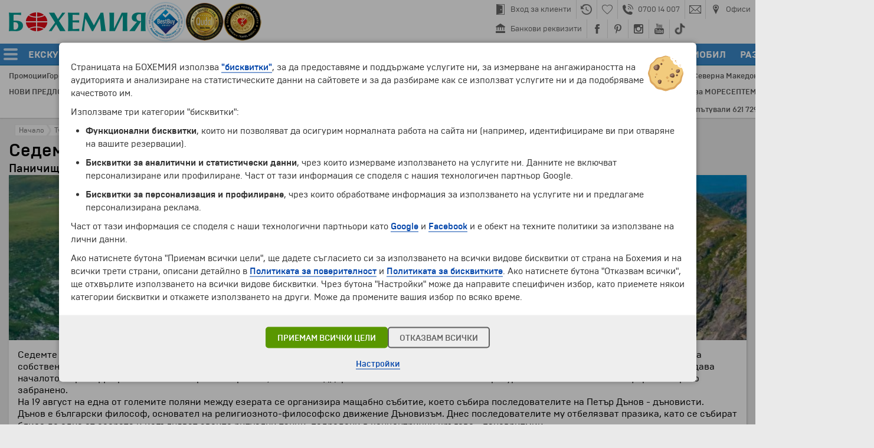

--- FILE ---
content_type: text/html; charset=UTF-8
request_url: https://www.bohemia.bg/%D0%9E%D0%B1%D0%B5%D0%BA%D1%82%D0%B8/%D0%A1%D0%B5%D0%B4%D0%B5%D0%BC%D1%82%D0%B5-%D1%80%D0%B8%D0%BB%D1%81%D0%BA%D0%B8-%D0%B5%D0%B7%D0%B5%D1%80%D0%B0/575868/
body_size: 12089
content:
<!DOCTYPE html>
<html>

<head>
<script>

window.dataLayer = window.dataLayer || [];
window.gtag = function() { dataLayer.push(arguments); }

</script>

<!-- Google Tag Manager -->
<script>(function(w,d,s,l,i){w[l]=w[l]||[];w[l].push({'gtm.start':
new Date().getTime(),event:'gtm.js'});var f=d.getElementsByTagName(s)[0],
j=d.createElement(s),dl=l!='dataLayer'?'&l='+l:'';j.async=true;j.src=
'https://www.googletagmanager.com/gtm.js?id='+i+dl;f.parentNode.insertBefore(j,f);
})(window,document,'script','dataLayer','GTM-WB2TLT');</script>
<!-- End Google Tag Manager -->

<meta http-equiv="Content-Type" content="text/html; charset=UTF-8">
<meta name="viewport" content="width=device-width, initial-scale=1.0, user-scalable=no, minimum-scale=1.0, maximum-scale=1.0">
<script src="https://cdnjs.cloudflare.com/ajax/libs/jquery/3.7.1/jquery.min.js"></script>
<script src="https://cdnjs.cloudflare.com/ajax/libs/velocity/2.0.2/velocity.min.js"></script>
<link rel="stylesheet" href="/platform/style/1.0/main-20260107.min.css" type="text/css">
<script src="/platform/style/1.0/main-20260107.min.js"></script>
<script src="/platform/style/kinetic.js"></script>
<meta property="og:image" content="https://www.bohemia.bg/platform/images/layout/ogimage-bohemia.png">
<meta property="og:image:width" content="1200">
<meta property="og:image:height" content="630">
<meta property="og:locale" content="bg_BG">
<link rel="apple-touch-icon" sizes="196x196" href="/platform/images/icons/bohemia-196x196.png" />
<link rel="apple-touch-icon" sizes="152x152" href="/platform/images/icons/bohemia-152x152.png" />
<link rel="apple-touch-icon" sizes="120x120" href="/platform/images/icons/bohemia-120x120.png" />
<link rel="icon" sizes="196x196" href="/platform/images/icons/bohemia-196x196.png" />
<link rel="icon" sizes="64x64" href="/favicon.ico" />

<script>

  var _SESSION = [false,false,false,false,-1,-1,"bg-bg","https://www.bohemia.bg","https://checkin.bohemia.bg/","bohemia.bg"];
  var _sessionParams = {"newsFlash":{"1335":{"row":"1","title":"През последните 20 години с Бохемия са пътували 621 729 туристи по 3548 програми и 82 дестинации в 6 континента.","mode":"title"},"8610":{"row":"1","title":"Днес - 31.01.2026, с Бохемия пътуват 219 туристи по 17 програми и 13 дестинации в 4 континента.","mode":"title"}},"MarketID":"BUL","lang":"bg-bg"};
  var _mui = {"WORLD REGIONS":"НАПРАВЛЕНИЯ","\/Excursions\/":"\/Екскурзии\/","\/Destinations\/":"\/Направления\/","\/News\/":"\/Новини\/"};


</script><title>Седемте рилски езера &ndash; Паничище, България :: Туристически обекти | Бохемия</title>
<link rel="stylesheet" href="/p/gallery.css" type="text/css">
<link rel="stylesheet" href="/p/offerslist.css" type="text/css">
<script src="/p/gallery.js"></script>
<script src="/p/offerslist.js"></script>
<script src="/p/touristsites.js"></script>
<script>

  var SiteNameVariant = "Седемте рилски езера";
  var GALLERYDATA = [["https:\/\/cdn2.bohemia.bg\/touristsites\/575868\/HDRMQG.jpg","https:\/\/cdn2.bohemia.bg\/touristsites\/575868\/K6RLPZ.jpg",1200,800,0.5,0.5,"","Deposit Photos",[]]];
  var VIDEODATA = [];
  var VideoImageHeight = 320;
  var ASSOCIATED_OFFERS = [];

</script>
</head>

<body>


<div id="LAYOUT_FULLUNDERLAY" style="position:fixed;top:0px;bottom:0px;left:0px;right:0px;background:rgba(0,0,0,0.85);z-index:2147483605;display:none;"></div><div id="THEATRE_CONTAINER" style="display:none"></div><div id="LAYOUT_TOOLTIP_CONTAINER"></div>

<header class="bhm-layout-ceiling">

<div class="head"><div class="logos"><a class="mainsprite00 logo-bohemia" data-lang="bg-bg" href="/"></a><a class="mainsprite00 logo-bestbuy" target="_blank" href="https://www.bestbuyaward.org/BULGARIA-464XV87"></a><a class="mainsprite00 logo-qudal" target="_blank" href="https://qudal.org/BULGARIA-404CR42"></a><a class="mainsprite00 logo-custfriend" target="_blank" href="https://www.icertias.com/cert/BG-05IL58"></a></div><div class="toplinks"><div class="flex"><a href="https://checkin.bohemia.bg/" data-id="checkin"><div class="spacer"></div><div class="mainsprite00 icon"></div><div class="spacer2"></div><div class="text">Вход за клиенти</div></a><a href="/История/" data-id="history"><div class="spacer"></div><div class="mainsprite00 icon"></div><div class="spacer2"></div></a><a href="/Любими-програми/" data-id="heart"><div class="spacer"></div><div class="mainsprite00 icon"></div><div class="spacer2"></div></a><a href="/Контакти/" data-id="phone"><div class="spacer"></div><div class="mainsprite00 icon"></div><div class="spacer2"></div><div class="text">0700 14 007</div></a><a href="mailto:info@bohemia.bg" data-id="email"><div class="spacer"></div><div class="mainsprite00 icon"></div><div class="spacer2"></div></a><a href="/Контакти/" data-id="contacts"><div class="spacer"></div><div class="mainsprite00 icon"></div><div class="spacer2"></div><div class="text">Офиси</div></a></div><div class="flex"><a href="https://www.bohemia.bg/Бохемия/Банкови-реквизити/206968/" data-id="bank"><div class="spacer"></div><div class="mainsprite00 icon"></div><div class="spacer2"></div><div class="text">Банкови реквизити</div></a><a href="https://www.facebook.com/Bohemia.bg" target="_blank" data-id="facebook"><div class="spacer"></div><div class="mainsprite00 icon"></div><div class="spacer2"></div></a><a href="https://www.pinterest.com/bohemiabg/" target="_blank" data-id="pinterest"><div class="spacer"></div><div class="mainsprite00 icon"></div><div class="spacer2"></div></a><a href="https://www.instagram.com/bohemiatravel/" target="_blank" data-id="instagram"><div class="spacer"></div><div class="mainsprite00 icon"></div><div class="spacer2"></div></a><a href="https://www.youtube.com/channel/UCm6qDqxvKXnidO2lkx7-pUg" target="_blank" data-id="youtube"><div class="spacer"></div><div class="mainsprite00 icon"></div><div class="spacer2"></div></a><a href="https://www.tiktok.com/@bohemiabg" target="_blank" data-id="tiktok"><div class="spacer"></div><div class="mainsprite00 icon"></div><div class="spacer2"></div></a></div></div></div><nav><div class="sidemenu"><div class="sidemenu-flex"><div class="hamburger"><div class="line"></div><div class="line"></div><div class="line"></div></div><div class="mainsprite00 logo"></div></div></div><div class="mainmenu"><a data-id="EXCURSIONS" href="/Екскурзии/"><div class="text txtheight1">ЕКСКУРЗИИ И ПОЧИВКИ</div></a><a data-id="FLIGHTS" target="_blank" href="https://dynamicpackaging.bohemia.bg/bg/?tripType=ONLY_FLIGHT"><div class="text txtheight1">САМОЛЕТНИ БИЛЕТИ</div></a><a data-id="FLIGHTS_HOTEL" target="_blank" href="https://dynamicpackaging.bohemia.bg/bg/?tripType=FLIGHT_HOTEL"><div class="text txtheight1">ТРАНСПОРТ+ХОТЕЛ</div></a><a data-id="MULTI" target="_blank" href="https://dynamicpackaging.bohemia.bg/bg/?tripType=MULTI"><div class="text txtheight1">МАРШРУТ ПО ЖЕЛАНИЕ</div></a><a data-id="HOTELS" target="_blank" href="https://dynamicpackaging.bohemia.bg/bg/?tripType=ONLY_HOTEL"><div class="text txtheight1">ХОТЕЛИ</div></a><a data-id="TRANSFERS" target="_blank" href="https://dynamicpackaging.bohemia.bg/bg/?tripType=ONLY_TRANSFER"><div class="text txtheight1">ТРАНСФЕРИ</div></a><a data-id="CARRENTAL" target="_blank" href="https://dynamicpackaging.bohemia.bg/bg/?tripType=ONLY_CAR"><div class="text txtheight1">НАЕМ НА АВТОМОБИЛ</div></a><a data-id="ENTERTAINMENT" target="_blank" href="https://dynamicpackaging.bohemia.bg/bg/?tripType=ONLY_TICKET"><div class="text txtheight1">РАЗВЛЕЧЕНИЯ</div></a><a data-id="PHONE" data-mobile="Y" href="callto:+35970014007"><div class="mainsprite00 icon"></div><div class="text txtheight1">0700 14 007</div></a><div class="spacer" data-mobile="Y"><div></div></div><a data-id="EMAIL" data-mobile="Y" href="mailto:info@bohemia.bg"><div class="mainsprite00 icon"></div><div class="text txtheight1">INFO@BOHEMIA.BG</div></a><div class="spacer" data-mobile="Y"><div></div></div><a data-id="CONTACTS" data-mobile="Y" href="/Контакти/"><div class="mainsprite00 icon"></div><div class="text txtheight1">ОФИСИ</div></a></div><div class="compactsearch"><div class="mainsprite00 icon"></div></div><form class="search" name="_searchform" onsubmit="return false;"><div class="field"><input type="text" name="q" value=""></div><div class="mainsprite00 button"></div></form></nav>
<script>

(function () {

  if (typeof localStorage!=='object') { return; }

  var history = localStorage.getItem('history');
  var favorites = localStorage.getItem('favorites');

  history = typeof history==='string' ? JSON.parse(history) : [];
  favorites = typeof favorites==='string' ? JSON.parse(favorites) : [];

  if (typeof history!=='object') { history = []; }
  if (typeof favorites!=='object') { favorites = []; }

  history.length==0 &&
    $('.mainlayoutAT-history-c').hide();

  favorites.length>0 &&
    $('.mainlayoutAT-heart-i').removeClass('mainlayoutAT-heart-i').addClass('mainlayoutAT-heartfull-i');

})();

</script>

<div class="mainlayoutAL0" id="MAIN_LOADER"></div>

</header>


<div class="bhm-layout-sidemenu">
<ul><li><a data-id="HOME" href="/"><div><div class="mainsprite00 icon" style="--normal-pos:-200px;--hovered-pos:-224px;--icon-pos:0px;"></div></div><div class="text"><div class="txtheight1">Начало</div></div></a></li><li><a data-id="OFFERS_TYPE" href="/Екскурзии/"><div><div class="mainsprite00 icon" style="--normal-pos:-200px;--hovered-pos:-224px;--icon-pos:-48px;"></div></div><div class="text"><div class="txtheight1">Екскурзии и почивки</div></div></a></li><li><a data-id="OFFERS_DESTINATION" href="/Направления/"><div><div class="mainsprite00 icon" style="--normal-pos:-200px;--hovered-pos:-224px;--icon-pos:-144px;"></div></div><div class="text"><div class="txtheight1">Направления</div></div></a></li><li><a data-id="CALENDAR" href="/Календар/"><div><div class="mainsprite00 icon" style="--normal-pos:-200px;--hovered-pos:-224px;--icon-pos:-336px;"></div></div><div class="text"><div class="txtheight1">Календар</div></div></a></li><li><a data-id="PROMOTIONS" href="/Промоции/"><div><div class="mainsprite00 icon" style="--normal-pos:-200px;--hovered-pos:-224px;--icon-pos:-312px;"></div></div><div class="text"><div class="txtheight1">Промоции</div></div></a></li><li><a data-id="HOTOFFERS" href="/Горещи-Оферти/"><div><div class="mainsprite00 icon" style="--normal-pos:-200px;--hovered-pos:-224px;--icon-pos:-288px;"></div></div><div class="text"><div class="txtheight1">Горещи оферти</div></div></a></li><li><a data-id="FLIGHTS" target="_blank" href="https://dynamicpackaging.bohemia.bg/bg/?tripType=ONLY_FLIGHT"><div><div class="mainsprite00 icon" style="--normal-pos:-200px;--hovered-pos:-224px;--icon-pos:-24px;"></div></div><div class="text"><div class="txtheight1">Самолетни билети</div></div></a></li><li><a data-id="FLIGHTS_HOTEL" target="_blank" href="https://dynamicpackaging.bohemia.bg/bg/?tripType=FLIGHT_HOTEL"><div><div class="mainsprite00 icon" style="--normal-pos:-200px;--hovered-pos:-224px;--icon-pos:-480px;"></div></div><div class="text"><div class="txtheight1">Полет + Хотел</div></div></a></li><li><a data-id="MULTI" target="_blank" href="https://dynamicpackaging.bohemia.bg/bg/?tripType=MULTI"><div><div class="mainsprite00 icon" style="--normal-pos:-200px;--hovered-pos:-224px;--icon-pos:-504px;"></div></div><div class="text"><div class="txtheight1">Маршрут по желание</div></div></a></li><li><a data-id="HOTELS" target="_blank" href="https://dynamicpackaging.bohemia.bg/bg/?tripType=ONLY_HOTEL"><div><div class="mainsprite00 icon" style="--normal-pos:-200px;--hovered-pos:-224px;--icon-pos:-192px;"></div></div><div class="text"><div class="txtheight1">Хотелски резервации</div></div></a></li><li><a data-id="TRANSFERS" target="_blank" href="https://dynamicpackaging.bohemia.bg/bg/?tripType=ONLY_TRANSFER"><div><div class="mainsprite00 icon" style="--normal-pos:-200px;--hovered-pos:-224px;--icon-pos:-432px;"></div></div><div class="text"><div class="txtheight1">Трансфери</div></div></a></li><li><a data-id="CARRENTAL" target="_blank" href="https://dynamicpackaging.bohemia.bg/bg/?tripType=ONLY_CAR"><div><div class="mainsprite00 icon" style="--normal-pos:-200px;--hovered-pos:-224px;--icon-pos:-408px;"></div></div><div class="text"><div class="txtheight1">Наем на автомобил</div></div></a></li><li><a data-id="ENTERTAINMENT" target="_blank" href="https://dynamicpackaging.bohemia.bg/bg/?tripType=ONLY_TICKET"><div><div class="mainsprite00 icon" style="--normal-pos:-200px;--hovered-pos:-224px;--icon-pos:-456px;"></div></div><div class="text"><div class="txtheight1">Развлечения</div></div></a></li><li><a data-id="CHECKIN" href="https://checkin.bohemia.bg/"><div><div class="mainsprite00 icon" style="--normal-pos:-200px;--hovered-pos:-224px;--icon-pos:-240px;"></div></div><div class="text"><div class="txtheight1">Вход за клиенти</div></div></a></li><li><a data-id="BANK" href="/Бохемия/Банкови-реквизити/206968/"><div><div class="mainsprite00 icon" style="--normal-pos:-200px;--hovered-pos:-224px;--icon-pos:-361px;"></div></div><div class="text"><div class="txtheight1">Банкови реквизити</div></div></a></li><li><a data-id="CONTACTS" href="/Контакти/"><div><div class="mainsprite00 icon" style="--normal-pos:-200px;--hovered-pos:-224px;--icon-pos:-264px;"></div></div><div class="text"><div class="txtheight1">Офиси и контакти</div></div></a></li></ul></div>


<div class="bhm-layout-ceiling-padding"></div>

<div class="bhm-layout-submenu"><div class="bhm-layout-width data"></div></div><div class="bhm-layout-subnav"><div class="bhm-layout-width"><div class="row"><div class="row-flex"><a class="item" href="/Промоции/" onclick="System.APILoad(event,'/Промоции/','MAIN_CONTENT','GET','promotions')">Промоции</a><a class="item" href="/Горещи-Оферти/" onclick="System.APILoad(event,'/Горещи-Оферти/','MAIN_CONTENT','GET','hotoffers')">Горещи оферти</a><a class="item" href="/Календар/" onclick="System.APILoad(event,'/Календар/','MAIN_CONTENT','GET','calendar')">Календар</a><a class="item" href="/Празници/" onclick="System.APILoad(event,'/Празници/','MAIN_CONTENT','GET','bankholidays')">Празници</a><a class="item" href="https://www.bohemia.bg/%D0%95%D0%BA%D1%81%D0%BA%D1%83%D1%80%D0%B7%D0%B8%D0%B8/%D0%95%D0%9A%D0%A1%D0%9A%D0%A3%D0%A0%D0%97%D0%98%D0%98-%D0%98-%D0%9F%D0%9E%D0%A7%D0%98%D0%92%D0%9A%D0%98-55/6461/">ЗЛАТНА ВЪЗРАСТ</a><a class="item" href="https://www.bohemia.bg/%D0%9D%D0%B0%D0%BF%D1%80%D0%B0%D0%B2%D0%BB%D0%B5%D0%BD%D0%B8%D1%8F/%D0%9E%D0%90%D0%95/">Дубай и Абу Даби</a><a class="item" href="https://www.bohemia.bg/%D0%9D%D0%B0%D0%BF%D1%80%D0%B0%D0%B2%D0%BB%D0%B5%D0%BD%D0%B8%D1%8F/%D0%99%D0%BE%D1%80%D0%B4%D0%B0%D0%BD%D0%B8%D1%8F/">Йордания</a><a class="item" href="https://www.bohemia.bg/%D0%9D%D0%B0%D0%BF%D1%80%D0%B0%D0%B2%D0%BB%D0%B5%D0%BD%D0%B8%D1%8F/%D0%95%D0%B3%D0%B8%D0%BF%D0%B5%D1%82/">Египет</a><a class="item" href="https://www.bohemia.bg/%D0%9D%D0%B0%D0%BF%D1%80%D0%B0%D0%B2%D0%BB%D0%B5%D0%BD%D0%B8%D1%8F/%D0%98%D1%81%D0%BF%D0%B0%D0%BD%D0%B8%D1%8F/">Испания</a><a class="item" href="https://www.bohemia.bg/%D0%9D%D0%B0%D0%BF%D1%80%D0%B0%D0%B2%D0%BB%D0%B5%D0%BD%D0%B8%D1%8F/%D0%98%D1%82%D0%B0%D0%BB%D0%B8%D1%8F/">Италия</a><a class="item" href="https://www.bohemia.bg/%D0%9D%D0%B0%D0%BF%D1%80%D0%B0%D0%B2%D0%BB%D0%B5%D0%BD%D0%B8%D1%8F/%D0%9F%D0%BE%D1%80%D1%82%D1%83%D0%B3%D0%B0%D0%BB%D0%B8%D1%8F/">Португалия</a><a class="item" href="http://www.bohemia.bg/%D0%9D%D0%B0%D0%BF%D1%80%D0%B0%D0%B2%D0%BB%D0%B5%D0%BD%D0%B8%D1%8F/%D0%93%D1%8A%D1%80%D1%86%D0%B8%D1%8F/">Гърция</a><a class="item" href="https://www.bohemia.bg/%D0%9D%D0%B0%D0%BF%D1%80%D0%B0%D0%B2%D0%BB%D0%B5%D0%BD%D0%B8%D1%8F/%D0%A2%D1%83%D1%80%D1%86%D0%B8%D1%8F/">Турция</a><a class="item" href="https://www.bohemia.bg/%D0%9D%D0%B0%D0%BF%D1%80%D0%B0%D0%B2%D0%BB%D0%B5%D0%BD%D0%B8%D1%8F/%D0%A4%D1%80%D0%B0%D0%BD%D1%86%D0%B8%D1%8F/">Франция</a><a class="item" href="https://www.bohemia.bg/%D0%9D%D0%B0%D0%BF%D1%80%D0%B0%D0%B2%D0%BB%D0%B5%D0%BD%D0%B8%D1%8F/%D0%A8%D0%B2%D0%B5%D0%B9%D1%86%D0%B0%D1%80%D0%B8%D1%8F/">Швейцария</a><a class="item" href="https://www.bohemia.bg/%D0%9D%D0%B0%D0%BF%D1%80%D0%B0%D0%B2%D0%BB%D0%B5%D0%BD%D0%B8%D1%8F/%D0%A7%D0%B5%D1%88%D0%BA%D0%B0-%D1%80%D0%B5%D0%BF%D1%83%D0%B1%D0%BB%D0%B8%D0%BA%D0%B0/">Чешка република</a><a class="item" href="https://www.bohemia.bg/%D0%95%D0%BA%D1%81%D0%BA%D1%83%D1%80%D0%B7%D0%B8%D0%B8/%D0%90%D1%84%D1%80%D0%B8%D0%BA%D0%B0/PVPS/">Африка</a><a class="item" href="https://www.bohemia.bg/%D0%9D%D0%B0%D0%BF%D1%80%D0%B0%D0%B2%D0%BB%D0%B5%D0%BD%D0%B8%D1%8F/%D0%A1%D0%B5%D0%B2%D0%B5%D1%80%D0%BD%D0%B0-%D0%9C%D0%B0%D0%BA%D0%B5%D0%B4%D0%BE%D0%BD%D0%B8%D1%8F/">Северна Македония</a><a class="item" href="https://www.bohemia.bg/%D0%9D%D0%B0%D0%BF%D1%80%D0%B0%D0%B2%D0%BB%D0%B5%D0%BD%D0%B8%D1%8F/%D0%A1%D1%8A%D1%80%D0%B1%D0%B8%D1%8F/">Сърбия</a></div></div><div class="row"><div class="row-flex"><a class="item" href="https://www.bohemia.bg/%D0%95%D0%BA%D1%81%D0%BA%D1%83%D1%80%D0%B7%D0%B8%D0%B8/%D0%9D%D0%9E%D0%92%D0%98-%D0%9F%D0%A0%D0%95%D0%94%D0%9B%D0%9E%D0%96%D0%95%D0%9D%D0%98%D0%AF/ERWU/">НОВИ ПРЕДЛОЖЕНИЯ</a><a class="item" href="https://www.bohemia.bg/%D0%95%D0%BA%D1%81%D0%BA%D1%83%D1%80%D0%B7%D0%B8%D0%B8/%D0%A1%D0%B0%D0%BC%D0%BE%D0%BB%D0%B5%D1%82%D0%BD%D0%B8-%D0%B5%D0%BA%D1%81%D0%BA%D1%83%D1%80%D0%B7%D0%B8%D0%B8-%D0%B8-%D0%BF%D0%BE%D1%87%D0%B8%D0%B2%D0%BA%D0%B8-%D1%81-%D0%BE%D0%B1%D1%81%D0%BB%D1%83%D0%B6%D0%B2%D0%B0%D0%BD%D0%B5-%D0%BD%D0%B0/2798/">ЕКСКУРЗИИ със САМОЛЕТ</a><a class="item" href="https://www.bohemia.bg/%D0%9F%D0%BE%D1%87%D0%B8%D0%B2%D0%BA%D0%B8-%D1%81%D1%8A%D1%81-%D1%81%D0%B0%D0%BC%D0%BE%D0%BB%D0%B5%D1%82/">ПОЧИВКИ със САМОЛЕТ</a><a class="item" href="https://www.bohemia.bg/%D0%95%D0%BA%D1%81%D0%BA%D1%83%D1%80%D0%B7%D0%B8%D0%B8-%D1%81-%D0%B0%D0%B2%D1%82%D0%BE%D0%B1%D1%83%D1%81/">ЕКСКУРЗИИ с АВТОБУС</a><a class="item" href="https://www.bohemia.bg/s/%D0%92%D0%B0%D1%83%D1%87%D0%B5%D1%80-%D0%B7%D0%B0-%D0%BF%D0%BE%D0%B4%D0%B0%D1%80%D1%8A%D0%BA/208073/">ПОДАРЪЧЕН ВАУЧЕР</a><a class="item" href="https://www.bohemia.bg/%D0%95%D0%BA%D1%81%D0%BA%D1%83%D1%80%D0%B7%D0%B8%D0%B8/%D0%95%D0%BA%D1%81%D0%BA%D1%83%D1%80%D0%B7%D0%B8%D0%B8-%D0%BE%D1%82-%D0%92%D0%B0%D1%80%D0%BD%D0%B0/WVAW/">ОТ ВАРНА</a><a class="item" href="https://www.bohemia.bg/%D0%9F%D1%80%D0%BE%D0%BC%D0%BE%D1%86%D0%B8%D0%B8/">ПРОМОЦИИ</a><a class="item" href="https://www.bohemia.bg/%D0%91%D1%8E%D0%BB%D0%B5%D1%82%D0%B8%D0%BD/">ИМЕЙЛ БЮЛЕТИН</a><a class="item" href="https://www.bohemia.bg/%D0%95%D0%BA%D1%81%D0%BA%D1%83%D1%80%D0%B7%D0%B8%D0%B8/%D0%A3%D0%98%D0%9A%D0%95%D0%9D%D0%94%D0%98-%D0%92-%D0%95%D0%92%D0%A0%D0%9E%D0%9F%D0%90/BEPB/">УИКЕНДИ в ЕВРОПА</a><a class="item" href="https://www.bohemia.bg/%D0%95%D0%BA%D1%81%D0%BA%D1%83%D1%80%D0%B7%D0%B8%D0%B8/%D0%9E%D0%A4%D0%95%D0%A0%D0%A2%D0%98-%D0%97%D0%90-%D0%9C%D0%9E%D0%A0%D0%95/3041/">ОФЕРТИ за МОРЕ</a><a class="item" href="https://www.bohemia.bg/%D0%95%D0%BA%D1%81%D0%BA%D1%83%D1%80%D0%B7%D0%B8%D0%B8/%D0%A1%D0%95%D0%9F%D0%A2%D0%95%D0%9C%D0%92%D0%A0%D0%98%D0%99%D0%A1%D0%9A%D0%98-%D0%9F%D0%A0%D0%90%D0%97%D0%9D%D0%98%D0%A6%D0%98/4107/">СЕПТЕМВРИЙСКИ ПРАЗНИЦИ</a><a class="item" href="http://www.bohemia.bg/%D0%95%D0%BA%D1%81%D0%BA%D1%83%D1%80%D0%B7%D0%B8%D0%B8/%D0%95%D0%9A%D0%97%D0%9E%D0%A2%D0%98%D0%9A%D0%90/QJFK/">ЕКЗОТИКА</a></div></div><div class="newsflash"></div></div></div><div class="bhm-layout-width" id="MAIN_CONTENT_TITLE"><div class="mainlayout_content" align="left" style="padding-top:10px;margin-bottom:-10px"><div style="position:relative"><div class="mainlayoutE-crumb00" style="margin-left:0px" onmouseover="Layout.BreadcrumbOver('0')" onmouseout="Layout.BreadcrumbOut('0')"><div class="mainlayoutE-crumb01"><div class="mainlayoutE-crumb02" id="BREADCRUMB_0_0"><a class="mainlayoutE-crumb05" href="/"></a><div class="mainlayoutE-crumb03" id="BREADCRUMB_0_1"></div><div class="mainlayoutE-crumbT0" id="BREADCRUMB_0_2" style="padding-left:7px">Начало</div></div></div></div><div class="mainlayoutE-crumb00" onmouseover="Layout.BreadcrumbOver('1')" onmouseout="Layout.BreadcrumbOut('1')"><div class="mainlayoutE-crumb01"><div class="mainlayoutE-crumb04" id="BREADCRUMB_1_0"><a class="mainlayoutE-crumb05" href="/Обекти/"></a><div class="mainlayoutE-crumb03" id="BREADCRUMB_1_1"></div><div class="mainlayoutE-crumbT0" id="BREADCRUMB_1_2">Туристически обекти</div></div></div></div><div style="clear:both"></div></div></div><h1 align="left"><a class="mainlayoutE01" href="/Обекти/Седемте-рилски-езера/575868/">Седемте рилски езера</a></h1></div><main><div class="bhm-layout-width" id="MAIN_CONTENT" align="left"><style type="text/css">

  .sites-filtersA0 { position:relative; overflow:hidden; padding:5px; margin:-1px; }
  .sites-filtersA1 { background:#F6F6F6; outline:solid 1px #E0E0E0; box-shadow:1px 1px 2px rgba(196,196,196,0.75); }
  .sites-filtersA2 { font-size:17px; font-weight:500; color:#555555; text-overflow:ellipsis; white-space:nowrap; position:relative; overflow:hidden; width:800px; margin-top:1px; }

  .sites-filtersT1 { font-size:14px; line-height:14px; color:#666666; text-decoration:none; }
  .sites-filtersT1:hover { color:#DD3311; border-bottom:solid 1px rgba(221,51,17,0.85); }

  .results-sectiontitle00 { font-size:28px; line-height:30px; font-weight:200; color:#0069B9; text-decoration:none; }
  .results-sectiontitle01 { background:#43A1EC; height:2px; box-shadow:0px 1px 1px rgba(164,164,164,0.55); }

  .results-listdiv { padding-top:3px; padding-bottom:3px; }
  .results-listtext { font-family:'BrutalType'; color:#444444; text-decoration:none; }
  .results-listtext:hover { color:#DD3311; border-bottom:solid 1px #DD3311; }

  .results-offerslink { color:#888888; text-decoration:none; }
  .results-offerslink:hover { color:#DD3311; border-bottom:solid 1px rgba(221,51,17,0.85); }

  #TOURSITE_MAINIMAGE_VIEWER img { width:100%; height:100%; object-fit:cover; margin:0; }

  /* Firefox */

  @-moz-document url-prefix()
    {
    }

</style>

<h2 class="bigtxtA4" style="margin-top:-12px;font-weight:500;">Паничище, България</h2><div class="maincontrols-datacellA0 bigtxtA1"><div id="TOURSITE_MAINIMAGE_VIEWER" style="position:relative;overflow:hidden;height:280px;" onclick="BohemiaGallery.Trigger('TOURSITE',GALLERYDATA)" onmouseover="BohemiaGallery.MainImageOver(this,'TOURSITE')" onmouseout="BohemiaGallery.MainImageOut(this,'TOURSITE')"><img src="https://cdn2.bohemia.bg/touristsites/575868/NCT1JO.jpg" border="0" width="960" height="640" data-ImageIndex="0" id="TOURSITE_MAINIMAGE_IMG"><div id="TOURSITE_MAINIMAGE_EXPICO" class="gallery-spriteA1 gallery-expand"></div></div><div style="padding:15px"><p>Седемте рилски езера представляват езерна група с ледников произход, които са разположени стъпаловидно в голям циркус. Всяко от езерата има собствено име, в зависимост от неговата форма и особености. Езерата са свързани с тесни поточета по между си, като най-ниско разположеното дава началото на река Джерман. Зимата езерата замръзват, а лятото поддържат изключително ниска температура. Къпането по всякаква форма е строго забранено.</p>
<p>На 19 август на една от големите поляни между езерата се организира мащабно събитие, което събира последователите на Петър Дънов - дъновисти.</p>
<p>Дънов е български философ, основател на религиозното-философско движение Дъновизъм. Днес последователите му отбелязват празика, като се събират близо до едно от езерата и изпълняват своите ритуални танци, подредени в концентрични кръгове - паневритмии.</p>
<p>До езерата се стига посредством екопътека или новоизграден лифт, който спестява между час и два часа преход, в зависимост от темпото.</p><div style="clear:both"></div></div></div><div id="TOURSITE_ASSOCIATEDOFFERS_CONTAINER" style="position:relative;box-sizing:border-box;display:none;margin-top:12px;margin-bottom:-12px;"></div><div align="center" style="padding-top:20px"><a class="bigtxtA0 results-offerslink" href="/Направления/България/">Екскурзии и почивки до България &raquo;</a></div>
</div></main>

<div class="mainlayout_content" id="MAIN_GLOBALSEARCH" style="display:none;min-height:800px;"></div>


<div class="bhm-layout-footer-dropshadow"><div></div></div>

<footer class="bhm-layout-footer"><div class="bhm-layout-width">

<div class="logos"><a class="mainsprite00 mainlogo bohemia-bg" href="https://www.bohemia.bg"></a><div class="memberof">ЧЛЕН НА</div><div class="memberships"><a class="mainsprite00 iata" target="_blank" href="http://www.iata.org"></a><a class="mainsprite00 etoa" target="_blank" href="http://www.etoa.org"></a><a class="mainsprite00 pata" target="_blank" href="http://www.pata.org"></a><a class="wtach" target="_blank" href="https://wtach.org"><img src="https://www.bohemia.bg/platform/images/partners-wtach.png" alt="World Tourism Association for Culture and Heritage"></a></div></div><div class="iconlinks"><a data-id="checkin" href="https://checkin.bohemia.bg/"><div class="mainsprite00 icon"></div></a><a data-id="phone" href="/Контакти/"><div class="mainsprite00 icon"></div></a><a data-id="email" href="mailto:info@bohemia.bg"><div class="mainsprite00 icon"></div></a><a data-id="contacts" target="System.APILoad(event,'/Контакти/','MAIN_CONTENT','GET','contacts')" href="/Контакти/"><div class="mainsprite00 icon"></div></a><div class="spacer"></div><a data-id="facebook" target="_blank" href="https://www.facebook.com/Bohemia.bg"><div class="mainsprite00 icon"></div></a><a data-id="pinterest" target="_blank" href="https://www.pinterest.com/bohemiabg/"><div class="mainsprite00 icon"></div></a><a data-id="instagram" target="_blank" href="https://www.instagram.com/bohemiatravel/"><div class="mainsprite00 icon"></div></a><a data-id="youtube" target="_blank" href="https://www.youtube.com/channel/UCm6qDqxvKXnidO2lkx7-pUg"><div class="mainsprite00 icon"></div></a><a data-id="tiktok" target="_blank" href="https://www.tiktok.com/@bohemiabg"><div class="mainsprite00 icon"></div></a></div><div class="byline"><span class="copyright">&copy; 1994-2026 Бохемия ООД.</span> Всички права запазени.</div><div class="footerlinks"><div class="column"><div class="slot"><a href="/Екскурзии/">Екскурзии и почивки</a></div><div class="slot"><a href="/Направления/">Направления</a></div><div class="slot"><a href="/Календар/" onclick="System.APILoad(event,'/Календар/','MAIN_CONTENT','GET','calendar')">Календар</a></div><div class="slot"><a href="/Всички-Програми/">Всички програми от А до Я</a></div></div><div class="column"><div class="slot"><a href="/Промоции/" onclick="System.APILoad(event,'/Промоции/','MAIN_CONTENT','GET','promotions')">Промоции</a></div><div class="slot"><a href="/Горещи-Оферти/" onclick="System.APILoad(event,'/Горещи-Оферти/','MAIN_CONTENT','GET','hotoffers')">Горещи оферти</a></div><div class="slot"><a href="/Потвърдени-дати/" onclick="System.APILoad(event,'/Потвърдени-дати/','MAIN_CONTENT','GET','confirmeddates')">Потвърдени дати</a></div></div><div class="column"><div class="slot"><a href="/Празници/" onclick="System.APILoad(event,'/Празници/','MAIN_CONTENT','GET','bankholidays')">Празници</a></div><div class="slot"><a href="/Оферта-на-деня/">Оферта на деня</a></div><div class="slot"><a href="/Обекти/">Туристически обекти</a></div></div><div class="column"><div class="slot"><a href="https://checkin.bohemia.bg/flights/">Самолетни билети</a></div><div class="slot"><a href="https://checkin.bohemia.bg/hotels/">Хотелски резервации</a></div><div class="slot"><a href="/Корпоративно-Обслужване/">Корпоративно обслужване</a></div></div><div class="break"></div><div class="column"><div class="slot"><a href="/Новини/">Новини</a></div><div class="slot"><a href="/Бюлетин/">Информационен бюлетин</a></div><div class="slot"><a href="/FAQ/">Често задавани въпроси</a></div></div><div class="column"><div class="slot"><a href="javascript:void(0)">1 BOH = 1,01 лв.</a></div><div class="slot"><a href="https://www.bohemia.bg/s/%D0%92%D0%B0%D1%83%D1%87%D0%B5%D1%80-%D0%B7%D0%B0-%D0%BF%D0%BE%D0%B4%D0%B0%D1%80%D1%8A%D0%BA/208073/">Ваучер за подарък</a></div><div class="slot"><a href="https://www.bohemia.bg/s/%D0%94%D1%83%D0%B1%D0%B0%D0%B9-%D1%80%D0%B5%D0%BA%D0%BE%D1%80%D0%B4%D0%B8/204622">Дубай - върхът на арабската цивилизация</a></div><div class="slot"><a href="https://www.bohemia.bg/s/%D0%92%D1%8A%D0%BB%D1%88%D0%B5%D0%B1%D0%BD%D0%B8%D1%8F%D1%82%D0%BA%D0%B0%D0%BB%D0%B5%D0%BD%D0%B4%D0%B0%D1%80%D0%BD%D0%B0%D0%91%D0%BE%D1%85%D0%B5%D0%BC%D0%B8%D1%8F/200372/">Вълшебният календар на Бохемия - всяка седмица нов код за отстъпка!</a></div></div><div class="column"><div class="slot"><a href="/Бохемия/">За Бохемия</a></div><div class="slot"><a href="/Кариери/">Кариери</a></div><div class="slot"><a href="/Контакти/">Офиси и контакти</a></div></div><div class="column"><div class="slot"><a href="/Общи-Условия/">Общи условия</a></div><div class="slot"><a href="/Общи-Условия/Политика-за-поверителност/">Поверителност на личните данни</a></div><div class="slot"><a href="/Общи-Условия/Използване-на-бисквитки/">Използване на бисквитки</a></div></div></div>
  <div class="paymentmethods-title">Приемаме разплащания с:</div>
  <a class="paymentmethods" href="https://checkin.bohemia.bg/">
    <div class="item" data-id="visa"><div class="mainsprite00 icon"></div></div>
    <div class="item" data-id="electron"><div class="mainsprite00 icon"></div></div>
    <div class="item" data-id="mastercard"><div class="mainsprite00 icon"></div></div>
    <div class="item" data-id="maestro"><div class="mainsprite00 icon"></div></div>
  </a>

<div class="byline">Дизайн и програмиране: <a target="_blank" href="https://sveon.bg">Sveon</a></div>
</div></footer>


<style type="text/css">

.stop-scrolling { height:100vh; overflow:hidden; }
.bhm-cookie-overlay { position:fixed; z-index:9999999998; background-color:rgba(0,0,0,0.35); top:0; bottom:0; left:0; right:0; }
.bhm-cookie { position:fixed; z-index:9999999999; overflow:hidden; display:flex; flex-direction:column; flex-wrap:nowrap; top:50%; left:20px; right:20px; transform:translateY(-50%); max-width:auto; max-height:80vh; border-radius:6px; background-color:#FFFFFF; box-shadow:0 0 8px rgba(0,0,0,0.35); font-size:14px; line-height:19px; letter-spacing:-0.2px; color:#333333; }
.bhm-cookie.hide { transition:all 0.3s; transform:translateY(100%); }
.bhm-cookie .cell-text { overflow-y:auto; padding:15px; }
.bhm-cookie .cell-text ul { position:relative; list-style-position:outside; margin:10px 0 0 0; }
.bhm-cookie .cell-text ul li { margin:10px 0 0 25px; }
.bhm-cookie .cell-text p { margin:10px 0 0 0; padding:0; }
.bhm-cookie .cell-text p:nth-child(1) { margin-top:0px; }
.bhm-cookie .cell-text a { font-weight:500; color:#0044AA; text-decoration:none; border-bottom:solid 1px #0044AA; transition:all 0.25s; }
.bhm-cookie .cell-text a:hover { color:#DD3311; border-bottom:solid 1px #DD3311; }
.bhm-cookie .cell-buttons { background:#EEEEEE; padding:15px; }
.bhm-cookie .cell-buttons .settings { text-align:center; margin-top:15px; }
.bhm-cookie .cell-buttons .settings a { font-size:13px; line-height:17px; font-weight:500; color:#0044AA; text-decoration:none; border-bottom:solid 1px #0044AA; transition:all 0.25s; }
.bhm-cookie .cell-buttons .settings a:hover { color:#DD3311; border-bottom:solid 1px #DD3311; }
.bhm-cookie .button-flex { position:relative; display:flex; flex-direction:row; flex-wrap:wrap; align-items:center; justify-content:center; column-gap:20px; row-gap:15px; margin:0 auto; }

@media (min-width:500px) {
  .bhm-cookie { top:50%; bottom:auto; left:50%; right:auto; width:90vw; max-width:1080px; transform:translate(-50%,-50%); }
  .bhm-cookie.hide { transform:translate(-50%,100%); }
}

@media (min-width:300px and max-width:767px) {
  .bhm-cookie .bhm-forms-button { width:300px; }
  .bhm-cookie .bhm-forms-button .text-container { margin-left:auto; margin-right:auto; }
}

@media (min-width:960px) {
  .bhm-cookie { font-size:15px; line-height:22px; letter-spacing:0px; }
  .bhm-cookie .cell-text { padding:20px; }
  .bhm-cookie .cell-buttons { padding:20px; }
  .bhm-cookie .cell-buttons .settings a { font-size:14px; line-height:18px; }
  .bhm-cookie ul li { margin:10px 0 0 40px; }
}

</style>

<div class="bhm-cookie-overlay"></div>
<div class="bhm-cookie">
<div class="cell-text"><img src="/platform/images/layout/cookie.svg" border="0" width="64" align="right" style="margin:0 0 5px 5px"><p>Страницата на БОХЕМИЯ използва <a href="https://www.bohemia.bg/%D0%9E%D0%B1%D1%89%D0%B8-%D0%A3%D1%81%D0%BB%D0%BE%D0%B2%D0%B8%D1%8F/%D0%98%D0%B7%D0%BF%D0%BE%D0%BB%D0%B7%D0%B2%D0%B0%D0%BD%D0%B5-%D0%BD%D0%B0-%D0%B1%D0%B8%D1%81%D0%BA%D0%B2%D0%B8%D1%82%D0%BA%D0%B8/">"бисквитки"</a>, за да предоставяме и поддържаме услугите ни, за измерване на ангажираността на аудиторията и анализиране на статистическите данни на сайтовете и за да разбираме как се използват услугите ни и да подобряваме качеството им.</p><p>Използваме три категории "бисквитки":</p><ul><li><strong>Функционални бисквитки</strong>, които ни позволяват да осигурим нормалната работа на сайта ни (например, идентифицираме ви при отваряне на вашите резервации).</li><li><strong>Бисквитки за аналитични и статистически данни</strong>, чрез които измерваме използването на услугите ни. Данните не включват персонализиране или профилиране. Част от тази информация се споделя с нашия технологичен партньор Google.</li><li><strong>Бисквитки за персонализация и профилиране</strong>, чрез които обработваме информация за използването на услугите ни и предлагаме персонализирана реклама.<br></li></ul><p>Част от тази информация се споделя с наши технологични партньори като <a href="https://policies.google.com/privacy?hl=bg" target="_blank">Google</a> и <a href="https://www.facebook.com/privacy/policy/" target="_blank">Facebook</a> и е обект на техните политики за използване на лични данни.</p><p>Ако натиснете бутона "Приемам всички цели", ще дадете съгласието си за използването на всички видове бисквитки от страна на Бохемия и на всички трети страни, описани детайлно в <a href="https://www.bohemia.bg/%D0%9E%D0%B1%D1%89%D0%B8-%D0%A3%D1%81%D0%BB%D0%BE%D0%B2%D0%B8%D1%8F/%D0%9F%D0%BE%D0%BB%D0%B8%D1%82%D0%B8%D0%BA%D0%B0-%D0%B7%D0%B0-%D0%BF%D0%BE%D0%B2%D0%B5%D1%80%D0%B8%D1%82%D0%B5%D0%BB%D0%BD%D0%BE%D1%81%D1%82/">Политиката за поверителност</a> и <a href="https://www.bohemia.bg/%D0%9E%D0%B1%D1%89%D0%B8-%D0%A3%D1%81%D0%BB%D0%BE%D0%B2%D0%B8%D1%8F/%D0%98%D0%B7%D0%BF%D0%BE%D0%BB%D0%B7%D0%B2%D0%B0%D0%BD%D0%B5-%D0%BD%D0%B0-%D0%B1%D0%B8%D1%81%D0%BA%D0%B2%D0%B8%D1%82%D0%BA%D0%B8/">Политиката за бисквитките</a>. Ако натиснете бутона "Отказвам всички", ще отхвърлите използването на всички видове бисквитки. Чрез бутона "Настройки" може да направите специфичен избор, като приемете някои категории бисквитки и откажете използването на други. Може да промените вашия избор по всяко време.</p></div><div class="cell-buttons"><div class="button-flex"><div><table><tr><td><div class="bhm-forms-button bhm-ui-noselect large" data-type="A0" data-id="BHM_COOKIE_ACCEPT" onclick="Layout.Forms_ButtonClick(event,this);"><table class="text-container"><tr><td class="text"><div class="txtheight1">ПРИЕМАМ ВСИЧКИ ЦЕЛИ</div></td></tr></table></div></td></tr></table></div><div><table><tr><td><div class="bhm-forms-button bhm-ui-noselect large" data-type="A4" data-id="BHM_COOKIE_REJECT" onclick="Layout.Forms_ButtonClick(event,this);"><table class="text-container"><tr><td class="text"><div class="txtheight1">ОТКАЗВАМ ВСИЧКИ</div></td></tr></table></div></td></tr></table></div></div><div class="settings"><a href="https://www.bohemia.bg/Общи-Условия/Използване-на-бисквитки/Настройки/">Настройки</a></div></div>
</div>

<script>

$(document).ready(function() {

  $('html, body').addClass('stop-scrolling');

  var classObj = (typeof BohCheckin==='object' && typeof BohCheckin.Forms_ButtonClick==='function')
        ? BohCheckin
        : Layout;

  var consentVars = {"ad_storage":"a","analytics_storage":"b","ad_user_data":"c","ad_personalization":"d","personalization_storage":"e","functionality_storage":"f","security_storage":"g"};

  $('.bhm-forms-button[data-id="BHM_COOKIE_ACCEPT"], .bhm-forms-button[data-id="BHM_COOKIE_REJECT"]')
    .attr('onclick', '')
    .on('click tap', function(event) {

      var consentState = $(this).attr('data-id')=='BHM_COOKIE_REJECT' ? 'denied' : 'granted';
      var consentValue = consentState=='granted' ? 1 : 0;
      var now = new Date();
      now.setFullYear(now.getFullYear()+1);

      classObj.Forms_ButtonClick(event, this, function() {

        let gtagPayload = {};
        let cookieValue = '';

        for (let key in consentVars) {

          if (cookieValue.length>0) { cookieValue += ','; }
          cookieValue += consentVars[key] + ':' + consentValue;

          gtagPayload[key] = consentState;

        }

        document.cookie = 'bhmConsent='+cookieValue+';expires=' + now.toGMTString() + ';domain=.bohemia.bg;path=/';

        window.gtag('consent', 'update', gtagPayload);
        dataLayer.push({ 'event': 'ConsentUpdated' });

        $.ajax({
          url: 'https://www.bohemia.bg/platform/session.json',
          method: 'POST',
          dataType: 'json',
          data: {
            action: 'cookieConsent',
            payload: gtagPayload
          },
          success: function (response) {

            $('.bhm-cookie-overlay').remove();
            $('html, body').removeClass('stop-scrolling');

            setTimeout(function() {
              $('.bhm-cookie').addClass('hide');
            }, 100);

            setTimeout(function() {
              $('.bhm-cookie').remove();
            }, 500);

          }
        });

      });

  });

});

</script>

<!-- Created for Bohemia by Sveon Bulgaria Ltd. ::: www.sveon.bg -->

</body>

</html>